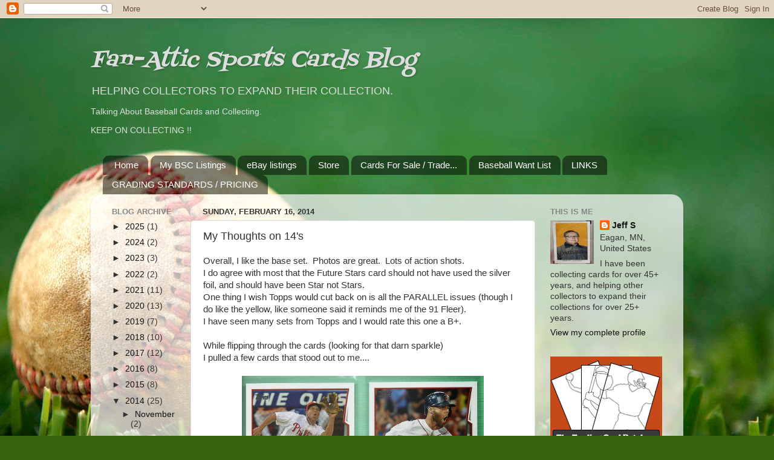

--- FILE ---
content_type: text/html; charset=UTF-8
request_url: https://fanatticsportscards.blogspot.com/b/stats?style=BLACK_TRANSPARENT&timeRange=ALL_TIME&token=APq4FmATafhpu-_7b92PbAUWhtipekSQRlvvfbcEEQkFpKmP3qBqy7zKPkqdq9zD2CQGZjtpzTjUUsMl9M1vrAOkyEXIahB3QQ
body_size: -16
content:
{"total":183586,"sparklineOptions":{"backgroundColor":{"fillOpacity":0.1,"fill":"#000000"},"series":[{"areaOpacity":0.3,"color":"#202020"}]},"sparklineData":[[0,3],[1,3],[2,9],[3,11],[4,11],[5,13],[6,13],[7,14],[8,13],[9,98],[10,58],[11,69],[12,66],[13,89],[14,13],[15,13],[16,15],[17,73],[18,84],[19,16],[20,19],[21,39],[22,79],[23,17],[24,18],[25,11],[26,65],[27,37],[28,11],[29,10]],"nextTickMs":900000}